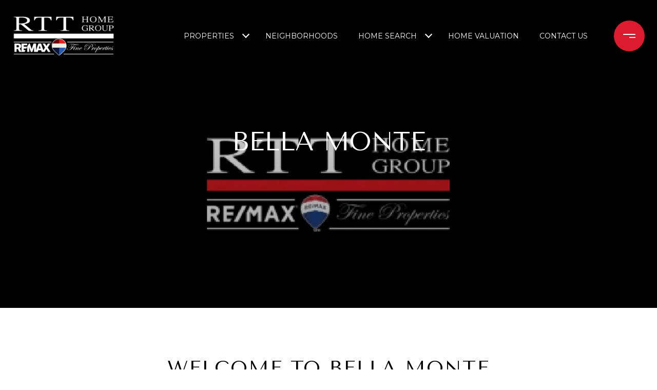

--- FILE ---
content_type: text/html
request_url: https://agentabove.com/modals.html
body_size: 4663
content:
    <style>
        #modal-4fe4b799-ad8c-4421-a6e1-f66ad9808065 div.popup-modal .popup-modal__close{opacity:1;}#modal-4fe4b799-ad8c-4421-a6e1-f66ad9808065 .close{display:none;}#modal-4fe4b799-ad8c-4421-a6e1-f66ad9808065 .modal-content{height:100%;padding:80px 70px;}@media (max-width: 768px){#modal-4fe4b799-ad8c-4421-a6e1-f66ad9808065 .modal-content{padding:24px;}}#modal-4fe4b799-ad8c-4421-a6e1-f66ad9808065 .modal-content .popup-modal__close{display:block;}#modal-4fe4b799-ad8c-4421-a6e1-f66ad9808065 .popup-modal{width:-webkit-fit-content;width:-moz-fit-content;width:fit-content;max-width:100%;margin-left:auto;margin-right:auto;position:relative;}#modal-4fe4b799-ad8c-4421-a6e1-f66ad9808065 .popup-modal.with-image{height:100%;}#modal-4fe4b799-ad8c-4421-a6e1-f66ad9808065 .popup-modal .lp-btn{-webkit-flex-shrink:0;-ms-flex-negative:0;flex-shrink:0;}#modal-4fe4b799-ad8c-4421-a6e1-f66ad9808065 .popup-modal .lp-text--subtitle{max-width:100%;}#modal-4fe4b799-ad8c-4421-a6e1-f66ad9808065 .popup-modal__close{position:absolute;right:5px;top:5px;z-index:10;background-color:transparent;border:none;width:40px;height:40px;cursor:pointer;opacity:0.2;display:none;color:inherit;}#modal-4fe4b799-ad8c-4421-a6e1-f66ad9808065 .popup-modal__close:before,#modal-4fe4b799-ad8c-4421-a6e1-f66ad9808065 .popup-modal__close:after{display:block;content:'';position:absolute;width:20px;height:2px;background-color:currentColor;left:50%;top:50%;}#modal-4fe4b799-ad8c-4421-a6e1-f66ad9808065 .popup-modal__close:before{-webkit-transform:translate(-50%, -50%) rotate(45deg);-moz-transform:translate(-50%, -50%) rotate(45deg);-ms-transform:translate(-50%, -50%) rotate(45deg);transform:translate(-50%, -50%) rotate(45deg);}#modal-4fe4b799-ad8c-4421-a6e1-f66ad9808065 .popup-modal__close:after{-webkit-transform:translate(-50%, -50%) rotate(-45deg);-moz-transform:translate(-50%, -50%) rotate(-45deg);-ms-transform:translate(-50%, -50%) rotate(-45deg);transform:translate(-50%, -50%) rotate(-45deg);}#modal-4fe4b799-ad8c-4421-a6e1-f66ad9808065 .popup-modal__container{margin-left:auto;margin-right:auto;position:relative;height:100%;}#modal-4fe4b799-ad8c-4421-a6e1-f66ad9808065 .popup-modal__container--with-image{min-height:463px;}@media (max-width: 768px){#modal-4fe4b799-ad8c-4421-a6e1-f66ad9808065 .popup-modal__container--with-image{-webkit-flex-direction:column;-ms-flex-direction:column;flex-direction:column;overflow-y:auto;}}#modal-4fe4b799-ad8c-4421-a6e1-f66ad9808065 .popup-modal__container--with-image .popup-modal__scroll{-webkit-flex-direction:row;-ms-flex-direction:row;flex-direction:row;display:-webkit-box;display:-webkit-flex;display:-ms-flexbox;display:flex;height:100%;min-height:463px;}@media (max-width: 768px){#modal-4fe4b799-ad8c-4421-a6e1-f66ad9808065 .popup-modal__container--with-image .popup-modal__scroll{-webkit-flex-direction:column;-ms-flex-direction:column;flex-direction:column;min-height:100%;height:auto;}}#modal-4fe4b799-ad8c-4421-a6e1-f66ad9808065 .popup-modal__container--with-image .popup-modal__image{width:50%;object-fit:cover;display:block;-webkit-flex-shrink:0;-ms-flex-negative:0;flex-shrink:0;}@media (max-width: 768px){#modal-4fe4b799-ad8c-4421-a6e1-f66ad9808065 .popup-modal__container--with-image .popup-modal__image{width:100%;height:322px;}}#modal-4fe4b799-ad8c-4421-a6e1-f66ad9808065 .popup-modal__container--with-image .popup-modal__form-field{margin-left:0;width:100%;max-width:100%;}@media (max-width: 768px){#modal-4fe4b799-ad8c-4421-a6e1-f66ad9808065 .popup-modal__container--with-image .popup-modal__form-field{max-width:415px;}}#modal-4fe4b799-ad8c-4421-a6e1-f66ad9808065 .popup-modal__container--with-image .popup-modal__title-group{text-align:left;}#modal-4fe4b799-ad8c-4421-a6e1-f66ad9808065 .popup-modal__container--with-image .popup-modal__form{width:100%;}#modal-4fe4b799-ad8c-4421-a6e1-f66ad9808065 .popup-modal__container--with-image .popup-modal__form.success{width:100%;}#modal-4fe4b799-ad8c-4421-a6e1-f66ad9808065 .popup-modal__container--with-image .popup-modal__form-group{width:50%;padding-left:130px;padding-right:130px;}@media (max-width: 1200px){#modal-4fe4b799-ad8c-4421-a6e1-f66ad9808065 .popup-modal__container--with-image .popup-modal__form-group{width:100%;padding:30px 50px;}}@media (max-width: 768px){#modal-4fe4b799-ad8c-4421-a6e1-f66ad9808065 .popup-modal__container--with-image .popup-modal__form-group{width:100%;padding:20px;}}#modal-4fe4b799-ad8c-4421-a6e1-f66ad9808065 .popup-modal__container--with-image .popup-modal__form-scroll{display:-webkit-box;display:-webkit-flex;display:-ms-flexbox;display:flex;-webkit-box-pack:start;-ms-flex-pack:start;-webkit-justify-content:flex-start;justify-content:flex-start;-webkit-align-items:flex-start;-webkit-box-align:flex-start;-ms-flex-align:flex-start;align-items:flex-start;-webkit-flex-direction:column;-ms-flex-direction:column;flex-direction:column;margin-top:auto;margin-bottom:auto;}@media (max-width: 768px){#modal-4fe4b799-ad8c-4421-a6e1-f66ad9808065 .popup-modal__container--with-image .popup-modal__form-scroll{width:100%;padding:20px;min-height:auto;overflow-y:unset;}}#modal-4fe4b799-ad8c-4421-a6e1-f66ad9808065 .popup-modal__title-group{margin-left:0;margin-right:0;}#modal-4fe4b799-ad8c-4421-a6e1-f66ad9808065 .popup-modal__scroll{max-height:100%;overflow-y:auto;}#modal-4fe4b799-ad8c-4421-a6e1-f66ad9808065 .popup-modal__form{text-align:center;max-width:100%;width:860px;display:-webkit-box;display:-webkit-flex;display:-ms-flexbox;display:flex;-webkit-flex-direction:column;-ms-flex-direction:column;flex-direction:column;-webkit-box-pack:center;-ms-flex-pack:center;-webkit-justify-content:center;justify-content:center;position:relative;margin-bottom:0;height:100%;margin-left:auto;margin-right:auto;}#modal-4fe4b799-ad8c-4421-a6e1-f66ad9808065 .popup-modal__form-group{padding:80px;width:100%;overflow-y:auto;display:-webkit-box;display:-webkit-flex;display:-ms-flexbox;display:flex;}@media (max-width: 768px){#modal-4fe4b799-ad8c-4421-a6e1-f66ad9808065 .popup-modal__form-group{padding:30px;overflow-y:unset;}}#modal-4fe4b799-ad8c-4421-a6e1-f66ad9808065 .popup-modal__form-scroll{width:100%;}#modal-4fe4b799-ad8c-4421-a6e1-f66ad9808065 .popup-modal__form-field{max-width:415px;margin-left:auto;margin-right:auto;}#modal-4fe4b799-ad8c-4421-a6e1-f66ad9808065 .popup-modal__input{width:100%;margin-bottom:0;}#modal-4fe4b799-ad8c-4421-a6e1-f66ad9808065 .popup-modal .thank-you{display:none;padding:80px;width:100vw;max-width:100%;-webkit-flex-direction:column;-ms-flex-direction:column;flex-direction:column;-webkit-box-pack:center;-ms-flex-pack:center;-webkit-justify-content:center;justify-content:center;-webkit-align-items:center;-webkit-box-align:center;-ms-flex-align:center;align-items:center;}@media (max-width: 768px){#modal-4fe4b799-ad8c-4421-a6e1-f66ad9808065 .popup-modal .thank-you{padding:30px;}}#modal-4fe4b799-ad8c-4421-a6e1-f66ad9808065 .popup-modal .success .thank-you{display:-webkit-box;display:-webkit-flex;display:-ms-flexbox;display:flex;}#modal-4fe4b799-ad8c-4421-a6e1-f66ad9808065 .popup-modal .success .popup-modal__form-scroll{display:none;}#modal-4fe4b799-ad8c-4421-a6e1-f66ad9808065 .popup-modal .success .popup-modal__image{display:none;}#modal-4fe4b799-ad8c-4421-a6e1-f66ad9808065 .popup-modal .success .popup-modal__form-group{display:none;}#modal-4fe4b799-ad8c-4421-a6e1-f66ad9808065 .popup-modal .popup-modal__container--with-image .success .popup-modal__scroll{display:none;}#modal-4fe4b799-ad8c-4421-a6e1-f66ad9808065 .lp-h-pot{width:1px;}
    </style>
    <script type="text/javascript">
        window.luxuryPresence._modalIncludes = {"modals":[{"modalId":"4fe4b799-ad8c-4421-a6e1-f66ad9808065","websiteId":"f1638ed6-9f5e-4192-bd24-bc50504a0f77","templateId":null,"elementId":"9764c7e9-5f8d-4612-b0cd-613fa57f86bf","name":"Email Sign Up Modal with Image","displayOrder":0,"formValues":{"image":{"id":"f3d8b87f-cc9d-4191-b112-6f247f7f16e8","alt":null,"bytes":372024,"width":2400,"format":"jpg","height":1500,"shared":true,"curated":false,"duration":null,"largeUrl":"https://media-production.lp-cdn.com/cdn-cgi/image/format=auto,quality=85,fit=scale-down,width=1920/https://media-production.lp-cdn.com/media/wni2kxiz14dimziznlln","smallUrl":"https://media-production.lp-cdn.com/cdn-cgi/image/format=auto,quality=85,fit=scale-down,width=960/https://media-production.lp-cdn.com/media/wni2kxiz14dimziznlln","authorUrl":null,"createdAt":"2024-04-15T20:50:18.025Z","mediumUrl":"https://media-production.lp-cdn.com/cdn-cgi/image/format=auto,quality=85,fit=scale-down,width=1280/https://media-production.lp-cdn.com/media/wni2kxiz14dimziznlln","sourceUrl":null,"updatedAt":"2024-04-15T20:50:18.025Z","xLargeUrl":"https://media-production.lp-cdn.com/cdn-cgi/image/format=auto,quality=85/https://media-production.lp-cdn.com/media/wni2kxiz14dimziznlln","__typename":"Media","altTagText":null,"authorName":null,"sourceName":"r2","xxLargeUrl":"https://media-production.lp-cdn.com/cdn-cgi/image/format=auto,quality=85/https://media-production.lp-cdn.com/media/wni2kxiz14dimziznlln","description":null,"displayName":"pop-up-modal","originalUrl":"https://media-production.lp-cdn.com/cdn-cgi/image/format=auto,quality=85/https://media-production.lp-cdn.com/media/wni2kxiz14dimziznlln","resourceType":"image","thumbnailUrl":"https://media-production.lp-cdn.com/cdn-cgi/image/format=auto,quality=85,fit=scale-down,width=320/https://media-production.lp-cdn.com/media/wni2kxiz14dimziznlln","originalFileName":"Pop-up Modal","cloudinaryPublicId":"wni2kxiz14dimziznlln"},"title":"Tailored Listings for You","subheader":"<p>Say goodbye to endless searching. Get listings tailored to your dream home criteria sent directly to your inbox!</p>","buttonText":"Submit","buttonStyle":"button-style-1","backgroundType":{"bgType":"SOLID","bgColor":"#ffffff","bgImage":"https://media-production.lp-cdn.com/media/6700491f-a1f2-4198-9821-bcfab883c71c","bgVideo":"https://luxuryp.s3.amazonaws.com/video/4ktguf3j1dfhigo4eboe9uaor.mp4","opacity":0,"fontColor":"#000000","overlayColor":"rgba(0, 0, 0, 0)","bgVideoPoster":null},"TCRBusinessName":"","secondaryButton":{"id":"66","path":"/home-search/listings","show":true,"type":"LINK","email":"","phone":"","style":"button-style-1","content":"View all"},"success-message":"Thank You!","success-description":"Stay tuned for tailored listings.","RedirectAfterFormSubmissionURL":""},"customHtmlMarkdown":null,"customCss":"/*START Exit Opacity Fix*/\r\ndiv.popup-modal .popup-modal__close {\r\n    opacity: 1;\r\n}\r\n/*END*/","sourceResource":null,"sourceVariables":{},"pageSpecific":false,"trigger":"EXIT","backgroundColor":"rgba(0,0,0,.92)","colorSettings":{},"timerDelay":0,"lastUpdatingUserId":"f7f40c4b-8ced-4e3f-a483-942e16d89e59","lastUpdateHash":"c8cc84ee-f205-5061-be62-58abbdb0a79b","createdAt":"2024-04-16T20:06:13.104Z","updatedAt":"2025-02-07T23:58:08.313Z","mediaMap":{},"created_at":"2024-04-16T20:06:13.104Z","updated_at":"2025-02-07T23:58:08.313Z","deleted_at":null,"pages":[]}]};

        const {loadJs, loadCss, jsLibsMap} = window.luxuryPresence.libs;

        const enabledLibsMap = {
            enableParollerJs: 'paroller',
            enableIonRangeSlider: 'ionRangeSlider',
            enableSplide: 'splide',
            enableWowJs: 'wow',
            enableJquery: 'jquery',
            enableSlickJs: 'slick',
        };
        const requiredLibs = [];
                requiredLibs.push(enabledLibsMap['enableWowJs']);
                requiredLibs.push(enabledLibsMap['enableSlickJs']);
                requiredLibs.push(enabledLibsMap['enableParollerJs']);
                requiredLibs.push(enabledLibsMap['enableIonRangeSlider']);
                requiredLibs.push(enabledLibsMap['enableJquery']);
                requiredLibs.push(enabledLibsMap['enableSplide']);

        const loadScriptAsync = (url) => {
            return new Promise((resolve, reject) => {
                loadJs(url, resolve);
            });
        };

        const loadDependencies = async (libs) => {
            for (const lib of libs) {
                const libConfig = jsLibsMap[lib];
                if (libConfig && !libConfig.isLoaded) {

                    if (libConfig.requires) {
                        await loadDependencies(libConfig.requires);
                    }

                    await loadScriptAsync(libConfig.jsSrc);
                    if (libConfig.cssSrc) {
                        loadCss(libConfig.cssSrc);
                    }

                    libConfig.isLoaded = true;
                }
            }
        };


        const initializeModalScripts = () => {
                try {
(function init(sectionDomId) {
  var section = $('#' + sectionDomId);
  section.find('.popup-modal').on('click', function (e) {
    e.stopPropagation();
    return;
  });
  section.on('click', function () {
    window.lpUI.hideModal(sectionDomId);
  });
  $('#' + sectionDomId).on('lpui-show', function () {
    window.lpUI.requestScrollLock(sectionDomId);
  });
  const form = $("#" + sectionDomId).find("form");
  const redirectLink = $('#' + sectionDomId + ' .redirect-link');
  form.on("reset", function () {
    redirectPage(redirectLink);
  });
  function redirectPage(link) {
    if (link.length) {
      const rawHref = link.attr('href');
      link.attr('href', setHttp(rawHref));
      link[0].click();
    }
  }
  function setHttp(link) {
    if (link.search(/^http[s]?\:\/\/|\//) == -1) {
      link = 'http://' + link;
    }
    return link;
  }
})('modal-4fe4b799-ad8c-4421-a6e1-f66ad9808065', 'undefined');
} catch(e) {
console.log(e);
}
        };

        // Dynamically load all required libraries and execute modal scripts
        (async () => {
            try {
                await loadDependencies(requiredLibs);
                initializeModalScripts();
            } catch (error) {
                console.error("Error loading libraries: ", error);
            }
        })();
    </script>
        <div id="modal-4fe4b799-ad8c-4421-a6e1-f66ad9808065" class="modal "
            data-el-id="9764c7e9-5f8d-4612-b0cd-613fa57f86bf"
            style="background-color: rgba(0,0,0,.92);"
            >
            <div class="modal-content">
                <div class="popup-modal with-image redesign">
        
          <div class="popup-modal__container popup-modal__container--with-image">
        
        
            <form class="popup-modal__form " data-type="contact-form" style="background: #ffffff; color: #000000">
              <button type="button" class="popup-modal__close close"></button>
              <div class="popup-modal__scroll">
                <img src="https://media-production.lp-cdn.com/cdn-cgi/image/format=auto,quality=85,fit=scale-down,width=1280/https://media-production.lp-cdn.com/media/wni2kxiz14dimziznlln" srcset="https://media-production.lp-cdn.com/cdn-cgi/image/format=auto,quality=85,fit=scale-down,width=320/https://media-production.lp-cdn.com/media/wni2kxiz14dimziznlln 320w, https://media-production.lp-cdn.com/cdn-cgi/image/format=auto,quality=85,fit=scale-down,width=960/https://media-production.lp-cdn.com/media/wni2kxiz14dimziznlln 960w, https://media-production.lp-cdn.com/cdn-cgi/image/format=auto,quality=85,fit=scale-down,width=1280/https://media-production.lp-cdn.com/media/wni2kxiz14dimziznlln 1280w, https://media-production.lp-cdn.com/cdn-cgi/image/format=auto,quality=85,fit=scale-down,width=1920/https://media-production.lp-cdn.com/media/wni2kxiz14dimziznlln 1920w, https://media-production.lp-cdn.com/cdn-cgi/image/format=auto,quality=85/https://media-production.lp-cdn.com/media/wni2kxiz14dimziznlln 2400w" alt="image" sizes="(max-width: 768px) 100vw, 50vw" class="popup-modal__image">
                <div class="popup-modal__form-group">
                  
                    <div class="popup-modal__form-scroll">
        
                    <div class="lp-title-group popup-modal__title-group">
                      <h2 class="lp-h2">Tailored Listings for You</h2>
                      <div class="lp-h4 lp-text--subtitle lp-pre-line"><p>Say goodbye to endless searching. Get listings tailored to your dream home criteria sent directly to your inbox!</p></div>
                    </div>
        
                    <div class="popup-modal__form-field">
                      <input id="mp-email" name="email" type="email" class="lp-input popup-modal__input" placeholder="Email" required pattern="[a-zA-Z0-9.!#$%&amp;’*+/=?^_`{|}~-]+@[a-zA-Z0-9-]+(?:\.[a-zA-Z0-9-]+)+">
                      <input type="hidden" name="source" value="NEWSLETTER_SIGNUP">
                      <input id="mp-middleName" name="middleName" value="" autocomplete="off" tabindex="-1" class="lp-h-pot">
                    </div>
                    <div class="lp-disclaimer">  <label style='display: none;' for='-termsAccepted'>Opt In/Disclaimer Consent:</label>
          <label class='lp-tcr-content'>
            <span class='lp-tcr-checkbox'>
              <input
                type='checkbox'
                id='-termsAccepted'
                name='termsAccepted'
                oninvalid="this.setCustomValidity('Please accept the terms and conditions')"
                oninput="this.setCustomValidity('')"
                required
              /></span>
            <span class='lp-tcr-message'>
              
                I agree to be contacted by
                The RTT Home Group
                via call, email, and text for real estate services. To opt out, you can reply 'stop' at any time or reply 'help' for assistance. 
                You can also click the unsubscribe link in the emails. Message and data rates may apply. Message frequency may vary.
                <a href='/terms-and-conditions' target='_blank'>Privacy Policy</a>.
            </span>
          </label>
        </div>
                    <button class="lp-btn lp-btn--dark lp-btn--outline lp-btn--mob-full-width button-style-1" type="submit">Submit</button>
                  </div>
        
                </div>
              </div>
        
              <div class="thank-you wide">
                <div class="lp-title-group">
                  <h2 class="lp-h2">Thank You!</h2>
                  <p class="lp-pre-line lp-h4">Stay tuned for tailored listings.</p>
                </div>
                        <a
                            href="/home-search/listings"
                            
                            class="lp-btn lp-btn--dark lp-btn--outline lp-btn--mob-full-width button-style-1"
                            
                            
                            
                            
                            
                            >
                                    View all
                            </a>
              </div>
            </form>
            
          </div>
        </div>
            </div>
            <button class="close lp-close" type="button" aria-label="close modal">
                <span class="lp-close-icon" aria-hidden="true"></span>
            </button>
        </div><script>(function(){function c(){var b=a.contentDocument||a.contentWindow.document;if(b){var d=b.createElement('script');d.innerHTML="window.__CF$cv$params={r:'9c3f98677d70fa14',t:'MTc2OTQyNjE1Ni4wMDAwMDA='};var a=document.createElement('script');a.nonce='';a.src='/cdn-cgi/challenge-platform/scripts/jsd/main.js';document.getElementsByTagName('head')[0].appendChild(a);";b.getElementsByTagName('head')[0].appendChild(d)}}if(document.body){var a=document.createElement('iframe');a.height=1;a.width=1;a.style.position='absolute';a.style.top=0;a.style.left=0;a.style.border='none';a.style.visibility='hidden';document.body.appendChild(a);if('loading'!==document.readyState)c();else if(window.addEventListener)document.addEventListener('DOMContentLoaded',c);else{var e=document.onreadystatechange||function(){};document.onreadystatechange=function(b){e(b);'loading'!==document.readyState&&(document.onreadystatechange=e,c())}}}})();</script>